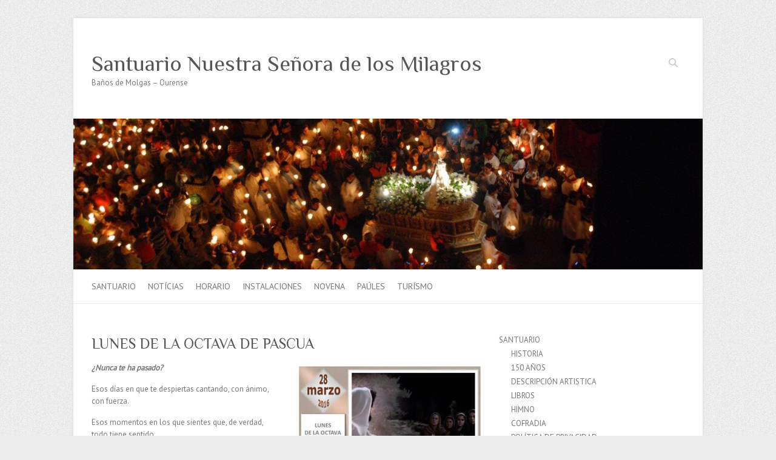

--- FILE ---
content_type: text/html; charset=UTF-8
request_url: https://www.santuariomilagros.com/lunes-de-la-octava-de-pascua/
body_size: 41925
content:

<!DOCTYPE html>
<html lang="es">
<head>

		<meta charset="UTF-8" />
	<meta name="viewport" content="width=device-width">
	<link rel="profile" href="http://gmpg.org/xfn/11" />
	<link rel="pingback" href="https://www.santuariomilagros.com/xmlrpc.php" />	
<meta name='robots' content='index, follow, max-image-preview:large, max-snippet:-1, max-video-preview:-1' />

	<!-- This site is optimized with the Yoast SEO plugin v26.8 - https://yoast.com/product/yoast-seo-wordpress/ -->
	<title>LUNES DE LA OCTAVA DE PASCUA - Santuario Nuestra Señora de los Milagros</title>
	<link rel="canonical" href="https://www.santuariomilagros.com/lunes-de-la-octava-de-pascua/" />
	<meta property="og:locale" content="es_ES" />
	<meta property="og:type" content="article" />
	<meta property="og:title" content="LUNES DE LA OCTAVA DE PASCUA - Santuario Nuestra Señora de los Milagros" />
	<meta property="og:description" content="¿Nunca te ha pasado? Esos días en que te despiertas cantando, con ánimo, con fuerza. Esos momentos en los que sientes que, de verdad, todo tiene sentido. E intuyes a Dios. Y te das cuenta de que hay gente en&hellip;" />
	<meta property="og:url" content="https://www.santuariomilagros.com/lunes-de-la-octava-de-pascua/" />
	<meta property="og:site_name" content="Santuario Nuestra Señora de los Milagros" />
	<meta property="article:published_time" content="2016-03-28T08:23:12+00:00" />
	<meta property="og:image" content="https://www.santuariomilagros.com/wp-content/uploads/2016/03/Lunes-Octava-300x203.jpg" />
	<meta name="author" content="admin" />
	<meta name="twitter:card" content="summary_large_image" />
	<meta name="twitter:label1" content="Escrito por" />
	<meta name="twitter:data1" content="admin" />
	<meta name="twitter:label2" content="Tiempo de lectura" />
	<meta name="twitter:data2" content="1 minuto" />
	<script type="application/ld+json" class="yoast-schema-graph">{"@context":"https://schema.org","@graph":[{"@type":"Article","@id":"https://www.santuariomilagros.com/lunes-de-la-octava-de-pascua/#article","isPartOf":{"@id":"https://www.santuariomilagros.com/lunes-de-la-octava-de-pascua/"},"author":{"name":"admin","@id":"https://www.santuariomilagros.com/#/schema/person/8c333ffeee80183aa73d9cc4cce4833d"},"headline":"LUNES DE LA OCTAVA DE PASCUA","datePublished":"2016-03-28T08:23:12+00:00","mainEntityOfPage":{"@id":"https://www.santuariomilagros.com/lunes-de-la-octava-de-pascua/"},"wordCount":125,"image":{"@id":"https://www.santuariomilagros.com/lunes-de-la-octava-de-pascua/#primaryimage"},"thumbnailUrl":"https://www.santuariomilagros.com/wp-content/uploads/2016/03/Lunes-Octava-300x203.jpg","inLanguage":"es"},{"@type":"WebPage","@id":"https://www.santuariomilagros.com/lunes-de-la-octava-de-pascua/","url":"https://www.santuariomilagros.com/lunes-de-la-octava-de-pascua/","name":"LUNES DE LA OCTAVA DE PASCUA - Santuario Nuestra Señora de los Milagros","isPartOf":{"@id":"https://www.santuariomilagros.com/#website"},"primaryImageOfPage":{"@id":"https://www.santuariomilagros.com/lunes-de-la-octava-de-pascua/#primaryimage"},"image":{"@id":"https://www.santuariomilagros.com/lunes-de-la-octava-de-pascua/#primaryimage"},"thumbnailUrl":"https://www.santuariomilagros.com/wp-content/uploads/2016/03/Lunes-Octava-300x203.jpg","datePublished":"2016-03-28T08:23:12+00:00","author":{"@id":"https://www.santuariomilagros.com/#/schema/person/8c333ffeee80183aa73d9cc4cce4833d"},"breadcrumb":{"@id":"https://www.santuariomilagros.com/lunes-de-la-octava-de-pascua/#breadcrumb"},"inLanguage":"es","potentialAction":[{"@type":"ReadAction","target":["https://www.santuariomilagros.com/lunes-de-la-octava-de-pascua/"]}]},{"@type":"ImageObject","inLanguage":"es","@id":"https://www.santuariomilagros.com/lunes-de-la-octava-de-pascua/#primaryimage","url":"https://www.santuariomilagros.com/wp-content/uploads/2016/03/Lunes-Octava-300x203.jpg","contentUrl":"https://www.santuariomilagros.com/wp-content/uploads/2016/03/Lunes-Octava-300x203.jpg"},{"@type":"BreadcrumbList","@id":"https://www.santuariomilagros.com/lunes-de-la-octava-de-pascua/#breadcrumb","itemListElement":[{"@type":"ListItem","position":1,"name":"Portada","item":"https://www.santuariomilagros.com/"},{"@type":"ListItem","position":2,"name":"NOTÍCIAS","item":"https://www.santuariomilagros.com/noticias/"},{"@type":"ListItem","position":3,"name":"LUNES DE LA OCTAVA DE PASCUA"}]},{"@type":"WebSite","@id":"https://www.santuariomilagros.com/#website","url":"https://www.santuariomilagros.com/","name":"Santuario Nuestra Señora de los Milagros","description":"Baños de Molgas – Ourense","potentialAction":[{"@type":"SearchAction","target":{"@type":"EntryPoint","urlTemplate":"https://www.santuariomilagros.com/?s={search_term_string}"},"query-input":{"@type":"PropertyValueSpecification","valueRequired":true,"valueName":"search_term_string"}}],"inLanguage":"es"},{"@type":"Person","@id":"https://www.santuariomilagros.com/#/schema/person/8c333ffeee80183aa73d9cc4cce4833d","name":"admin","image":{"@type":"ImageObject","inLanguage":"es","@id":"https://www.santuariomilagros.com/#/schema/person/image/","url":"https://secure.gravatar.com/avatar/9b54454f3b2af96d3055d8399a32cd53db5bc7f5688f522e18fafc1446124137?s=96&d=mm&r=g","contentUrl":"https://secure.gravatar.com/avatar/9b54454f3b2af96d3055d8399a32cd53db5bc7f5688f522e18fafc1446124137?s=96&d=mm&r=g","caption":"admin"},"sameAs":["https://www.santuariomilagros.com"],"url":"https://www.santuariomilagros.com/author/adcontrolwp/"}]}</script>
	<!-- / Yoast SEO plugin. -->


<link rel='dns-prefetch' href='//www.googletagmanager.com' />
<link rel='dns-prefetch' href='//fonts.googleapis.com' />
<link rel="alternate" type="application/rss+xml" title="Santuario Nuestra Señora de los Milagros &raquo; Feed" href="https://www.santuariomilagros.com/feed/" />
<link rel="alternate" type="application/rss+xml" title="Santuario Nuestra Señora de los Milagros &raquo; Feed de los comentarios" href="https://www.santuariomilagros.com/comments/feed/" />
<link rel="alternate" title="oEmbed (JSON)" type="application/json+oembed" href="https://www.santuariomilagros.com/wp-json/oembed/1.0/embed?url=https%3A%2F%2Fwww.santuariomilagros.com%2Flunes-de-la-octava-de-pascua%2F" />
<link rel="alternate" title="oEmbed (XML)" type="text/xml+oembed" href="https://www.santuariomilagros.com/wp-json/oembed/1.0/embed?url=https%3A%2F%2Fwww.santuariomilagros.com%2Flunes-de-la-octava-de-pascua%2F&#038;format=xml" />
<style id='wp-img-auto-sizes-contain-inline-css' type='text/css'>
img:is([sizes=auto i],[sizes^="auto," i]){contain-intrinsic-size:3000px 1500px}
/*# sourceURL=wp-img-auto-sizes-contain-inline-css */
</style>
<style id='wp-emoji-styles-inline-css' type='text/css'>

	img.wp-smiley, img.emoji {
		display: inline !important;
		border: none !important;
		box-shadow: none !important;
		height: 1em !important;
		width: 1em !important;
		margin: 0 0.07em !important;
		vertical-align: -0.1em !important;
		background: none !important;
		padding: 0 !important;
	}
/*# sourceURL=wp-emoji-styles-inline-css */
</style>
<style id='wp-block-library-inline-css' type='text/css'>
:root{--wp-block-synced-color:#7a00df;--wp-block-synced-color--rgb:122,0,223;--wp-bound-block-color:var(--wp-block-synced-color);--wp-editor-canvas-background:#ddd;--wp-admin-theme-color:#007cba;--wp-admin-theme-color--rgb:0,124,186;--wp-admin-theme-color-darker-10:#006ba1;--wp-admin-theme-color-darker-10--rgb:0,107,160.5;--wp-admin-theme-color-darker-20:#005a87;--wp-admin-theme-color-darker-20--rgb:0,90,135;--wp-admin-border-width-focus:2px}@media (min-resolution:192dpi){:root{--wp-admin-border-width-focus:1.5px}}.wp-element-button{cursor:pointer}:root .has-very-light-gray-background-color{background-color:#eee}:root .has-very-dark-gray-background-color{background-color:#313131}:root .has-very-light-gray-color{color:#eee}:root .has-very-dark-gray-color{color:#313131}:root .has-vivid-green-cyan-to-vivid-cyan-blue-gradient-background{background:linear-gradient(135deg,#00d084,#0693e3)}:root .has-purple-crush-gradient-background{background:linear-gradient(135deg,#34e2e4,#4721fb 50%,#ab1dfe)}:root .has-hazy-dawn-gradient-background{background:linear-gradient(135deg,#faaca8,#dad0ec)}:root .has-subdued-olive-gradient-background{background:linear-gradient(135deg,#fafae1,#67a671)}:root .has-atomic-cream-gradient-background{background:linear-gradient(135deg,#fdd79a,#004a59)}:root .has-nightshade-gradient-background{background:linear-gradient(135deg,#330968,#31cdcf)}:root .has-midnight-gradient-background{background:linear-gradient(135deg,#020381,#2874fc)}:root{--wp--preset--font-size--normal:16px;--wp--preset--font-size--huge:42px}.has-regular-font-size{font-size:1em}.has-larger-font-size{font-size:2.625em}.has-normal-font-size{font-size:var(--wp--preset--font-size--normal)}.has-huge-font-size{font-size:var(--wp--preset--font-size--huge)}.has-text-align-center{text-align:center}.has-text-align-left{text-align:left}.has-text-align-right{text-align:right}.has-fit-text{white-space:nowrap!important}#end-resizable-editor-section{display:none}.aligncenter{clear:both}.items-justified-left{justify-content:flex-start}.items-justified-center{justify-content:center}.items-justified-right{justify-content:flex-end}.items-justified-space-between{justify-content:space-between}.screen-reader-text{border:0;clip-path:inset(50%);height:1px;margin:-1px;overflow:hidden;padding:0;position:absolute;width:1px;word-wrap:normal!important}.screen-reader-text:focus{background-color:#ddd;clip-path:none;color:#444;display:block;font-size:1em;height:auto;left:5px;line-height:normal;padding:15px 23px 14px;text-decoration:none;top:5px;width:auto;z-index:100000}html :where(.has-border-color){border-style:solid}html :where([style*=border-top-color]){border-top-style:solid}html :where([style*=border-right-color]){border-right-style:solid}html :where([style*=border-bottom-color]){border-bottom-style:solid}html :where([style*=border-left-color]){border-left-style:solid}html :where([style*=border-width]){border-style:solid}html :where([style*=border-top-width]){border-top-style:solid}html :where([style*=border-right-width]){border-right-style:solid}html :where([style*=border-bottom-width]){border-bottom-style:solid}html :where([style*=border-left-width]){border-left-style:solid}html :where(img[class*=wp-image-]){height:auto;max-width:100%}:where(figure){margin:0 0 1em}html :where(.is-position-sticky){--wp-admin--admin-bar--position-offset:var(--wp-admin--admin-bar--height,0px)}@media screen and (max-width:600px){html :where(.is-position-sticky){--wp-admin--admin-bar--position-offset:0px}}

/*# sourceURL=wp-block-library-inline-css */
</style><style id='global-styles-inline-css' type='text/css'>
:root{--wp--preset--aspect-ratio--square: 1;--wp--preset--aspect-ratio--4-3: 4/3;--wp--preset--aspect-ratio--3-4: 3/4;--wp--preset--aspect-ratio--3-2: 3/2;--wp--preset--aspect-ratio--2-3: 2/3;--wp--preset--aspect-ratio--16-9: 16/9;--wp--preset--aspect-ratio--9-16: 9/16;--wp--preset--color--black: #000000;--wp--preset--color--cyan-bluish-gray: #abb8c3;--wp--preset--color--white: #ffffff;--wp--preset--color--pale-pink: #f78da7;--wp--preset--color--vivid-red: #cf2e2e;--wp--preset--color--luminous-vivid-orange: #ff6900;--wp--preset--color--luminous-vivid-amber: #fcb900;--wp--preset--color--light-green-cyan: #7bdcb5;--wp--preset--color--vivid-green-cyan: #00d084;--wp--preset--color--pale-cyan-blue: #8ed1fc;--wp--preset--color--vivid-cyan-blue: #0693e3;--wp--preset--color--vivid-purple: #9b51e0;--wp--preset--gradient--vivid-cyan-blue-to-vivid-purple: linear-gradient(135deg,rgb(6,147,227) 0%,rgb(155,81,224) 100%);--wp--preset--gradient--light-green-cyan-to-vivid-green-cyan: linear-gradient(135deg,rgb(122,220,180) 0%,rgb(0,208,130) 100%);--wp--preset--gradient--luminous-vivid-amber-to-luminous-vivid-orange: linear-gradient(135deg,rgb(252,185,0) 0%,rgb(255,105,0) 100%);--wp--preset--gradient--luminous-vivid-orange-to-vivid-red: linear-gradient(135deg,rgb(255,105,0) 0%,rgb(207,46,46) 100%);--wp--preset--gradient--very-light-gray-to-cyan-bluish-gray: linear-gradient(135deg,rgb(238,238,238) 0%,rgb(169,184,195) 100%);--wp--preset--gradient--cool-to-warm-spectrum: linear-gradient(135deg,rgb(74,234,220) 0%,rgb(151,120,209) 20%,rgb(207,42,186) 40%,rgb(238,44,130) 60%,rgb(251,105,98) 80%,rgb(254,248,76) 100%);--wp--preset--gradient--blush-light-purple: linear-gradient(135deg,rgb(255,206,236) 0%,rgb(152,150,240) 100%);--wp--preset--gradient--blush-bordeaux: linear-gradient(135deg,rgb(254,205,165) 0%,rgb(254,45,45) 50%,rgb(107,0,62) 100%);--wp--preset--gradient--luminous-dusk: linear-gradient(135deg,rgb(255,203,112) 0%,rgb(199,81,192) 50%,rgb(65,88,208) 100%);--wp--preset--gradient--pale-ocean: linear-gradient(135deg,rgb(255,245,203) 0%,rgb(182,227,212) 50%,rgb(51,167,181) 100%);--wp--preset--gradient--electric-grass: linear-gradient(135deg,rgb(202,248,128) 0%,rgb(113,206,126) 100%);--wp--preset--gradient--midnight: linear-gradient(135deg,rgb(2,3,129) 0%,rgb(40,116,252) 100%);--wp--preset--font-size--small: 13px;--wp--preset--font-size--medium: 20px;--wp--preset--font-size--large: 36px;--wp--preset--font-size--x-large: 42px;--wp--preset--spacing--20: 0.44rem;--wp--preset--spacing--30: 0.67rem;--wp--preset--spacing--40: 1rem;--wp--preset--spacing--50: 1.5rem;--wp--preset--spacing--60: 2.25rem;--wp--preset--spacing--70: 3.38rem;--wp--preset--spacing--80: 5.06rem;--wp--preset--shadow--natural: 6px 6px 9px rgba(0, 0, 0, 0.2);--wp--preset--shadow--deep: 12px 12px 50px rgba(0, 0, 0, 0.4);--wp--preset--shadow--sharp: 6px 6px 0px rgba(0, 0, 0, 0.2);--wp--preset--shadow--outlined: 6px 6px 0px -3px rgb(255, 255, 255), 6px 6px rgb(0, 0, 0);--wp--preset--shadow--crisp: 6px 6px 0px rgb(0, 0, 0);}:where(.is-layout-flex){gap: 0.5em;}:where(.is-layout-grid){gap: 0.5em;}body .is-layout-flex{display: flex;}.is-layout-flex{flex-wrap: wrap;align-items: center;}.is-layout-flex > :is(*, div){margin: 0;}body .is-layout-grid{display: grid;}.is-layout-grid > :is(*, div){margin: 0;}:where(.wp-block-columns.is-layout-flex){gap: 2em;}:where(.wp-block-columns.is-layout-grid){gap: 2em;}:where(.wp-block-post-template.is-layout-flex){gap: 1.25em;}:where(.wp-block-post-template.is-layout-grid){gap: 1.25em;}.has-black-color{color: var(--wp--preset--color--black) !important;}.has-cyan-bluish-gray-color{color: var(--wp--preset--color--cyan-bluish-gray) !important;}.has-white-color{color: var(--wp--preset--color--white) !important;}.has-pale-pink-color{color: var(--wp--preset--color--pale-pink) !important;}.has-vivid-red-color{color: var(--wp--preset--color--vivid-red) !important;}.has-luminous-vivid-orange-color{color: var(--wp--preset--color--luminous-vivid-orange) !important;}.has-luminous-vivid-amber-color{color: var(--wp--preset--color--luminous-vivid-amber) !important;}.has-light-green-cyan-color{color: var(--wp--preset--color--light-green-cyan) !important;}.has-vivid-green-cyan-color{color: var(--wp--preset--color--vivid-green-cyan) !important;}.has-pale-cyan-blue-color{color: var(--wp--preset--color--pale-cyan-blue) !important;}.has-vivid-cyan-blue-color{color: var(--wp--preset--color--vivid-cyan-blue) !important;}.has-vivid-purple-color{color: var(--wp--preset--color--vivid-purple) !important;}.has-black-background-color{background-color: var(--wp--preset--color--black) !important;}.has-cyan-bluish-gray-background-color{background-color: var(--wp--preset--color--cyan-bluish-gray) !important;}.has-white-background-color{background-color: var(--wp--preset--color--white) !important;}.has-pale-pink-background-color{background-color: var(--wp--preset--color--pale-pink) !important;}.has-vivid-red-background-color{background-color: var(--wp--preset--color--vivid-red) !important;}.has-luminous-vivid-orange-background-color{background-color: var(--wp--preset--color--luminous-vivid-orange) !important;}.has-luminous-vivid-amber-background-color{background-color: var(--wp--preset--color--luminous-vivid-amber) !important;}.has-light-green-cyan-background-color{background-color: var(--wp--preset--color--light-green-cyan) !important;}.has-vivid-green-cyan-background-color{background-color: var(--wp--preset--color--vivid-green-cyan) !important;}.has-pale-cyan-blue-background-color{background-color: var(--wp--preset--color--pale-cyan-blue) !important;}.has-vivid-cyan-blue-background-color{background-color: var(--wp--preset--color--vivid-cyan-blue) !important;}.has-vivid-purple-background-color{background-color: var(--wp--preset--color--vivid-purple) !important;}.has-black-border-color{border-color: var(--wp--preset--color--black) !important;}.has-cyan-bluish-gray-border-color{border-color: var(--wp--preset--color--cyan-bluish-gray) !important;}.has-white-border-color{border-color: var(--wp--preset--color--white) !important;}.has-pale-pink-border-color{border-color: var(--wp--preset--color--pale-pink) !important;}.has-vivid-red-border-color{border-color: var(--wp--preset--color--vivid-red) !important;}.has-luminous-vivid-orange-border-color{border-color: var(--wp--preset--color--luminous-vivid-orange) !important;}.has-luminous-vivid-amber-border-color{border-color: var(--wp--preset--color--luminous-vivid-amber) !important;}.has-light-green-cyan-border-color{border-color: var(--wp--preset--color--light-green-cyan) !important;}.has-vivid-green-cyan-border-color{border-color: var(--wp--preset--color--vivid-green-cyan) !important;}.has-pale-cyan-blue-border-color{border-color: var(--wp--preset--color--pale-cyan-blue) !important;}.has-vivid-cyan-blue-border-color{border-color: var(--wp--preset--color--vivid-cyan-blue) !important;}.has-vivid-purple-border-color{border-color: var(--wp--preset--color--vivid-purple) !important;}.has-vivid-cyan-blue-to-vivid-purple-gradient-background{background: var(--wp--preset--gradient--vivid-cyan-blue-to-vivid-purple) !important;}.has-light-green-cyan-to-vivid-green-cyan-gradient-background{background: var(--wp--preset--gradient--light-green-cyan-to-vivid-green-cyan) !important;}.has-luminous-vivid-amber-to-luminous-vivid-orange-gradient-background{background: var(--wp--preset--gradient--luminous-vivid-amber-to-luminous-vivid-orange) !important;}.has-luminous-vivid-orange-to-vivid-red-gradient-background{background: var(--wp--preset--gradient--luminous-vivid-orange-to-vivid-red) !important;}.has-very-light-gray-to-cyan-bluish-gray-gradient-background{background: var(--wp--preset--gradient--very-light-gray-to-cyan-bluish-gray) !important;}.has-cool-to-warm-spectrum-gradient-background{background: var(--wp--preset--gradient--cool-to-warm-spectrum) !important;}.has-blush-light-purple-gradient-background{background: var(--wp--preset--gradient--blush-light-purple) !important;}.has-blush-bordeaux-gradient-background{background: var(--wp--preset--gradient--blush-bordeaux) !important;}.has-luminous-dusk-gradient-background{background: var(--wp--preset--gradient--luminous-dusk) !important;}.has-pale-ocean-gradient-background{background: var(--wp--preset--gradient--pale-ocean) !important;}.has-electric-grass-gradient-background{background: var(--wp--preset--gradient--electric-grass) !important;}.has-midnight-gradient-background{background: var(--wp--preset--gradient--midnight) !important;}.has-small-font-size{font-size: var(--wp--preset--font-size--small) !important;}.has-medium-font-size{font-size: var(--wp--preset--font-size--medium) !important;}.has-large-font-size{font-size: var(--wp--preset--font-size--large) !important;}.has-x-large-font-size{font-size: var(--wp--preset--font-size--x-large) !important;}
/*# sourceURL=global-styles-inline-css */
</style>

<style id='classic-theme-styles-inline-css' type='text/css'>
/*! This file is auto-generated */
.wp-block-button__link{color:#fff;background-color:#32373c;border-radius:9999px;box-shadow:none;text-decoration:none;padding:calc(.667em + 2px) calc(1.333em + 2px);font-size:1.125em}.wp-block-file__button{background:#32373c;color:#fff;text-decoration:none}
/*# sourceURL=/wp-includes/css/classic-themes.min.css */
</style>
<link rel='stylesheet' id='attitude_style-css' href='https://www.santuariomilagros.com/wp-content/themes/attitude/style.css?ver=6.9' type='text/css' media='all' />
<link rel='stylesheet' id='attitude-font-awesome-css' href='https://www.santuariomilagros.com/wp-content/themes/attitude/font-awesome/css/all.min.css?ver=6.9' type='text/css' media='all' />
<link rel='stylesheet' id='google_fonts-css' href='//fonts.googleapis.com/css?family=PT+Sans%7CPhilosopher&#038;ver=6.9' type='text/css' media='all' />
<link rel='stylesheet' id='recent-posts-widget-with-thumbnails-public-style-css' href='https://www.santuariomilagros.com/wp-content/plugins/recent-posts-widget-with-thumbnails/public.css?ver=7.1.1' type='text/css' media='all' />
<script type="text/javascript" src="https://www.santuariomilagros.com/wp-includes/js/jquery/jquery.min.js?ver=3.7.1" id="jquery-core-js"></script>
<script type="text/javascript" src="https://www.santuariomilagros.com/wp-includes/js/jquery/jquery-migrate.min.js?ver=3.4.1" id="jquery-migrate-js"></script>
<script type="text/javascript" src="https://www.santuariomilagros.com/wp-content/themes/attitude/library/js/scripts.js?ver=6.9" id="attitude-scripts-js"></script>
<script type="text/javascript" src="https://www.santuariomilagros.com/wp-content/themes/attitude/library/js/backtotop.js?ver=6.9" id="backtotop-js"></script>

<!-- Fragmento de código de la etiqueta de Google (gtag.js) añadida por Site Kit -->
<!-- Fragmento de código de Google Analytics añadido por Site Kit -->
<script type="text/javascript" src="https://www.googletagmanager.com/gtag/js?id=GT-5NPXDTCS" id="google_gtagjs-js" async></script>
<script type="text/javascript" id="google_gtagjs-js-after">
/* <![CDATA[ */
window.dataLayer = window.dataLayer || [];function gtag(){dataLayer.push(arguments);}
gtag("set","linker",{"domains":["www.santuariomilagros.com"]});
gtag("js", new Date());
gtag("set", "developer_id.dZTNiMT", true);
gtag("config", "GT-5NPXDTCS");
 window._googlesitekit = window._googlesitekit || {}; window._googlesitekit.throttledEvents = []; window._googlesitekit.gtagEvent = (name, data) => { var key = JSON.stringify( { name, data } ); if ( !! window._googlesitekit.throttledEvents[ key ] ) { return; } window._googlesitekit.throttledEvents[ key ] = true; setTimeout( () => { delete window._googlesitekit.throttledEvents[ key ]; }, 5 ); gtag( "event", name, { ...data, event_source: "site-kit" } ); }; 
//# sourceURL=google_gtagjs-js-after
/* ]]> */
</script>
<link rel="https://api.w.org/" href="https://www.santuariomilagros.com/wp-json/" /><link rel="alternate" title="JSON" type="application/json" href="https://www.santuariomilagros.com/wp-json/wp/v2/posts/5958" /><link rel="EditURI" type="application/rsd+xml" title="RSD" href="https://www.santuariomilagros.com/xmlrpc.php?rsd" />
<meta name="generator" content="WordPress 6.9" />
<link rel='shortlink' href='https://www.santuariomilagros.com/?p=5958' />
<meta name="generator" content="Site Kit by Google 1.170.0" />
</head>

<body class="wp-singular post-template-default single single-post postid-5958 single-format-standard wp-theme-attitude ">
		
	<div class="wrapper">
				<header id="branding" >
				
	<div class="container clearfix">
		<div class="hgroup-wrap clearfix">
			<section class="hgroup-right">
			
			<div class="social-profiles clearfix">
				<ul>
			</ul>
			</div><!-- .social-profiles -->	<form action="https://www.santuariomilagros.com/" class="searchform clearfix" method="get">
		<label class="assistive-text" for="s">Buscar</label>
		<input type="text" placeholder="Buscar" class="s field" name="s">
	</form><!-- .searchform -->
				<button class="menu-toggle">Menú adaptable</button>
			</section><!-- .hgroup-right -->	
				<hgroup id="site-logo" class="clearfix">
																		<h2 id="site-title"> 
								<a href="https://www.santuariomilagros.com/" title="Santuario Nuestra Señora de los Milagros" rel="home">
									Santuario Nuestra Señora de los Milagros								</a>
							</h2>
														<h2 id="site-description">Baños de Molgas – Ourense</h2>
																
				</hgroup><!-- #site-logo -->
			
		</div><!-- .hgroup-wrap -->
	</div><!-- .container -->	
					<a href="https://www.santuariomilagros.com/" title="Santuario Nuestra Señora de los Milagros"><img src="https://www.santuariomilagros.com/wp-content/uploads/2024/10/cropped-cropped-cabecera_01.jpg" class="header-image" width="1199" height="288" alt="Santuario Nuestra Señora de los Milagros"></a>
				
	<nav id="access" class="clearfix">
					<div class="container clearfix"><ul class="root"><li id="menu-item-128" class="menu-item menu-item-type-post_type menu-item-object-page menu-item-home menu-item-has-children menu-item-128"><a href="https://www.santuariomilagros.com/">SANTUARIO</a>
<ul class="sub-menu">
	<li id="menu-item-125" class="menu-item menu-item-type-post_type menu-item-object-page menu-item-125"><a href="https://www.santuariomilagros.com/historia/">HISTORIA</a></li>
	<li id="menu-item-440" class="menu-item menu-item-type-post_type menu-item-object-page menu-item-440"><a href="https://www.santuariomilagros.com/150-anos-2/">150 AÑOS</a></li>
	<li id="menu-item-441" class="menu-item menu-item-type-post_type menu-item-object-page menu-item-441"><a href="https://www.santuariomilagros.com/descripcion-artistica/">DESCRIPCIÓN ARTISTICA</a></li>
	<li id="menu-item-442" class="menu-item menu-item-type-post_type menu-item-object-page menu-item-442"><a href="https://www.santuariomilagros.com/libros/">LIBROS</a></li>
	<li id="menu-item-443" class="menu-item menu-item-type-post_type menu-item-object-page menu-item-443"><a href="https://www.santuariomilagros.com/himno/">HIMNO</a></li>
	<li id="menu-item-444" class="menu-item menu-item-type-post_type menu-item-object-page menu-item-444"><a href="https://www.santuariomilagros.com/cofradia/">COFRADIA</a></li>
	<li id="menu-item-127" class="menu-item menu-item-type-post_type menu-item-object-page menu-item-127"><a href="https://www.santuariomilagros.com/politica-de-privacidad/">POLÍTICA DE PRIVACIDAD</a></li>
</ul>
</li>
<li id="menu-item-289" class="menu-item menu-item-type-post_type menu-item-object-page current_page_parent menu-item-289"><a href="https://www.santuariomilagros.com/noticias/">NOTÍCIAS</a></li>
<li id="menu-item-38" class="menu-item menu-item-type-post_type menu-item-object-page menu-item-38"><a href="https://www.santuariomilagros.com/horario/">HORARIO</a></li>
<li id="menu-item-85" class="menu-item menu-item-type-post_type menu-item-object-page menu-item-has-children menu-item-85"><a href="https://www.santuariomilagros.com/instalaciones/">INSTALACIONES</a>
<ul class="sub-menu">
	<li id="menu-item-328" class="menu-item menu-item-type-post_type menu-item-object-page menu-item-328"><a href="https://www.santuariomilagros.com/instalaciones/">CONJUNTO DEL SANTUARIO</a></li>
	<li id="menu-item-40" class="menu-item menu-item-type-post_type menu-item-object-page menu-item-40"><a href="https://www.santuariomilagros.com/centro-vacacional/">CENTRO VOCACIONAL</a></li>
	<li id="menu-item-41" class="menu-item menu-item-type-post_type menu-item-object-page menu-item-41"><a href="https://www.santuariomilagros.com/colegio/">COLEGIO</a></li>
	<li id="menu-item-42" class="menu-item menu-item-type-post_type menu-item-object-page menu-item-42"><a href="https://www.santuariomilagros.com/hostal-restaurante/">HOSTAL RESTAURANTE</a></li>
	<li id="menu-item-145" class="menu-item menu-item-type-post_type menu-item-object-page menu-item-145"><a href="https://www.santuariomilagros.com/como-llegar/">COMO LLEGAR</a></li>
</ul>
</li>
<li id="menu-item-185" class="menu-item menu-item-type-post_type menu-item-object-page menu-item-has-children menu-item-185"><a href="https://www.santuariomilagros.com/novena-2/">NOVENA</a>
<ul class="sub-menu">
	<li id="menu-item-398" class="menu-item menu-item-type-post_type menu-item-object-page menu-item-398"><a href="https://www.santuariomilagros.com/novena-2/">Díario 2025</a></li>
	<li id="menu-item-37355" class="menu-item menu-item-type-post_type menu-item-object-page menu-item-37355"><a href="https://www.santuariomilagros.com/galeria/">Crónica Fotográfica 2025</a></li>
	<li id="menu-item-124" class="menu-item menu-item-type-post_type menu-item-object-page menu-item-124"><a href="https://www.santuariomilagros.com/videoteca/">VIDEOTECA</a></li>
</ul>
</li>
<li id="menu-item-115" class="menu-item menu-item-type-post_type menu-item-object-page menu-item-has-children menu-item-115"><a href="https://www.santuariomilagros.com/paules/">PAÚLES</a>
<ul class="sub-menu">
	<li id="menu-item-117" class="menu-item menu-item-type-post_type menu-item-object-page menu-item-117"><a href="https://www.santuariomilagros.com/paules-en-el-santuario/">PAÚLES EN EL SANTUARIO</a></li>
	<li id="menu-item-118" class="menu-item menu-item-type-post_type menu-item-object-page menu-item-118"><a href="https://www.santuariomilagros.com/prov-san-vicente-de-paul-espana/">PROV. SAN VICENTE DE PAÚL – ESPAÑA</a></li>
	<li id="menu-item-119" class="menu-item menu-item-type-post_type menu-item-object-page menu-item-119"><a href="https://www.santuariomilagros.com/vinculos/">VINCULOS</a></li>
</ul>
</li>
<li id="menu-item-201" class="menu-item menu-item-type-post_type menu-item-object-page menu-item-201"><a href="https://www.santuariomilagros.com/entorno-turistico/">TURÍSMO</a></li>
</ul></div><!-- .container -->
					</nav><!-- #access --> 		
				</header>
		
				<div id="main" class="container clearfix">

<div id="container">
	

<div id="primary">
   <div id="content">	<section id="post-5958" class="post-5958 post type-post status-publish format-standard hentry category-sin-categoria">
		<article>

			
			<header class="entry-header">
    			<h1 class="entry-title">
    				LUNES DE LA OCTAVA DE PASCUA    			</h1><!-- .entry-title -->
  			</header>

  			
  			
  			<div class="entry-content clearfix">
    			<p><em><strong>¿Nunca te ha pasado?<img fetchpriority="high" decoding="async" class="size-medium wp-image-5960 alignright" src="https://www.santuariomilagros.com/wp-content/uploads/2016/03/Lunes-Octava-300x203.jpg" alt="Lunes Octava" width="300" height="203" srcset="https://www.santuariomilagros.com/wp-content/uploads/2016/03/Lunes-Octava-300x203.jpg 300w, https://www.santuariomilagros.com/wp-content/uploads/2016/03/Lunes-Octava.jpg 385w" sizes="(max-width: 300px) 100vw, 300px" /> </strong></em></p>
<p>Esos días en que te despiertas cantando, con ánimo, con fuerza.</p>
<p>Esos momentos en los que sientes que, de verdad, todo tiene sentido.</p>
<p><em><strong>E intuyes a Dios. </strong></em></p>
<p>Y te das cuenta de que hay gente en tu vida que la hace sólida.</p>
<p>Esas ocasiones en que no hay problemas que te parezcan irresolubles.</p>
<p>Y en que pasas de puntillas por obstáculos que otras veces se presentan como monstruos.</p>
<p>Días en que notas que quieres más a los otros.</p>
<p>Y que miras tu propia vida con menos dureza y con más amabilidad.</p>
<p style="text-align: center;"><em><strong>Algo de eso es el Dios vivo en nosotros.</strong></em></p>
<p style="text-align: center;"><strong>FELIZ PASCUA DE RESURRECCIÓN A TODOS&#8230; ALELUYA, ALELUYA</strong></p>
  			</div>
  			<div class="entry-meta-bar clearfix">	        			
    			<div class="entry-meta">
    				<span class="by-author vcard author"><span class="fn">Por <a href="https://www.santuariomilagros.com/author/adcontrolwp/">admin</a></span></span> |
    				<span class="date updated"><a href="https://www.santuariomilagros.com/lunes-de-la-octava-de-pascua/" title="10:23 am">28 de marzo de 2016</a></span> |
    				             		<span class="category"><a href="https://www.santuariomilagros.com/category/sin-categoria/" rel="category tag">Sin categoría</a></span> |
             	 
    				 		          				
    			</div><!-- .entry-meta -->
    		</div>

  						<ul class="default-wp-page clearfix">
				<li class="previous"><a href="https://www.santuariomilagros.com/feliz-pascua-de-resurreccion/" rel="prev"><span class="meta-nav">&larr;</span> FELIZ PASCUA DE RESURRECCIÓN</a></li>
				<li class="next"><a href="https://www.santuariomilagros.com/a-pesar-de-todo-triunfa-la-vida/" rel="next">A PESAR DE TODO&#8230; TRIUNFA LA VIDA <span class="meta-nav">&rarr;</span></a></li>
			</ul>
		
<div id="comments" class="comments-area">

	
	
	
</div><!-- #comments .comments-area -->
		</article>
	</section>
</div><!-- #content --></div><!-- #primary -->


<div id="secondary">
	

<aside id="nav_menu-3" class="widget widget_nav_menu"><div class="menu-menu-container"><ul id="menu-menu-1" class="menu"><li class="menu-item menu-item-type-post_type menu-item-object-page menu-item-home menu-item-has-children menu-item-128"><a href="https://www.santuariomilagros.com/">SANTUARIO</a>
<ul class="sub-menu">
	<li class="menu-item menu-item-type-post_type menu-item-object-page menu-item-125"><a href="https://www.santuariomilagros.com/historia/">HISTORIA</a></li>
	<li class="menu-item menu-item-type-post_type menu-item-object-page menu-item-440"><a href="https://www.santuariomilagros.com/150-anos-2/">150 AÑOS</a></li>
	<li class="menu-item menu-item-type-post_type menu-item-object-page menu-item-441"><a href="https://www.santuariomilagros.com/descripcion-artistica/">DESCRIPCIÓN ARTISTICA</a></li>
	<li class="menu-item menu-item-type-post_type menu-item-object-page menu-item-442"><a href="https://www.santuariomilagros.com/libros/">LIBROS</a></li>
	<li class="menu-item menu-item-type-post_type menu-item-object-page menu-item-443"><a href="https://www.santuariomilagros.com/himno/">HIMNO</a></li>
	<li class="menu-item menu-item-type-post_type menu-item-object-page menu-item-444"><a href="https://www.santuariomilagros.com/cofradia/">COFRADIA</a></li>
	<li class="menu-item menu-item-type-post_type menu-item-object-page menu-item-127"><a href="https://www.santuariomilagros.com/politica-de-privacidad/">POLÍTICA DE PRIVACIDAD</a></li>
</ul>
</li>
<li class="menu-item menu-item-type-post_type menu-item-object-page current_page_parent menu-item-289"><a href="https://www.santuariomilagros.com/noticias/">NOTÍCIAS</a></li>
<li class="menu-item menu-item-type-post_type menu-item-object-page menu-item-38"><a href="https://www.santuariomilagros.com/horario/">HORARIO</a></li>
<li class="menu-item menu-item-type-post_type menu-item-object-page menu-item-has-children menu-item-85"><a href="https://www.santuariomilagros.com/instalaciones/">INSTALACIONES</a>
<ul class="sub-menu">
	<li class="menu-item menu-item-type-post_type menu-item-object-page menu-item-328"><a href="https://www.santuariomilagros.com/instalaciones/">CONJUNTO DEL SANTUARIO</a></li>
	<li class="menu-item menu-item-type-post_type menu-item-object-page menu-item-40"><a href="https://www.santuariomilagros.com/centro-vacacional/">CENTRO VOCACIONAL</a></li>
	<li class="menu-item menu-item-type-post_type menu-item-object-page menu-item-41"><a href="https://www.santuariomilagros.com/colegio/">COLEGIO</a></li>
	<li class="menu-item menu-item-type-post_type menu-item-object-page menu-item-42"><a href="https://www.santuariomilagros.com/hostal-restaurante/">HOSTAL RESTAURANTE</a></li>
	<li class="menu-item menu-item-type-post_type menu-item-object-page menu-item-145"><a href="https://www.santuariomilagros.com/como-llegar/">COMO LLEGAR</a></li>
</ul>
</li>
<li class="menu-item menu-item-type-post_type menu-item-object-page menu-item-has-children menu-item-185"><a href="https://www.santuariomilagros.com/novena-2/">NOVENA</a>
<ul class="sub-menu">
	<li class="menu-item menu-item-type-post_type menu-item-object-page menu-item-398"><a href="https://www.santuariomilagros.com/novena-2/">Díario 2025</a></li>
	<li class="menu-item menu-item-type-post_type menu-item-object-page menu-item-37355"><a href="https://www.santuariomilagros.com/galeria/">Crónica Fotográfica 2025</a></li>
	<li class="menu-item menu-item-type-post_type menu-item-object-page menu-item-124"><a href="https://www.santuariomilagros.com/videoteca/">VIDEOTECA</a></li>
</ul>
</li>
<li class="menu-item menu-item-type-post_type menu-item-object-page menu-item-has-children menu-item-115"><a href="https://www.santuariomilagros.com/paules/">PAÚLES</a>
<ul class="sub-menu">
	<li class="menu-item menu-item-type-post_type menu-item-object-page menu-item-117"><a href="https://www.santuariomilagros.com/paules-en-el-santuario/">PAÚLES EN EL SANTUARIO</a></li>
	<li class="menu-item menu-item-type-post_type menu-item-object-page menu-item-118"><a href="https://www.santuariomilagros.com/prov-san-vicente-de-paul-espana/">PROV. SAN VICENTE DE PAÚL – ESPAÑA</a></li>
	<li class="menu-item menu-item-type-post_type menu-item-object-page menu-item-119"><a href="https://www.santuariomilagros.com/vinculos/">VINCULOS</a></li>
</ul>
</li>
<li class="menu-item menu-item-type-post_type menu-item-object-page menu-item-201"><a href="https://www.santuariomilagros.com/entorno-turistico/">TURÍSMO</a></li>
</ul></div></aside>
</div><!-- #secondary --></div><!-- #container -->


	   </div><!-- #main -->

	   
	   	
	   
	   <footer id="colophon" class="clearfix">
			


<div id="site-generator" class="clearfix">
				<div class="container">
			<div class="social-profiles clearfix">
				<ul>
			</ul>
			</div><!-- .social-profiles --><div class="copyright">Copyright &copy;2026 <a href="https://www.santuariomilagros.com/" title="Santuario Nuestra Señora de los Milagros" ><span>Santuario Nuestra Señora de los Milagros</span></a> | Tema por: <a href="http://themehorse.com" target="_blank" rel="noopener noreferrer" title="Theme Horse" ><span>Theme Horse</span></a> | Funciona con: <a href="http://wordpress.org" target="_blank" rel="noopener noreferrer" title="WordPress"><span>WordPress</span></a></div><!-- .copyright --></div><!-- .container -->
			</div><!-- #site-generator --><div class="back-to-top"><a href="#branding"></a></div>		</footer>
	   
			

	</div><!-- .wrapper -->

	 

<script type="speculationrules">
{"prefetch":[{"source":"document","where":{"and":[{"href_matches":"/*"},{"not":{"href_matches":["/wp-*.php","/wp-admin/*","/wp-content/uploads/*","/wp-content/*","/wp-content/plugins/*","/wp-content/themes/attitude/*","/*\\?(.+)"]}},{"not":{"selector_matches":"a[rel~=\"nofollow\"]"}},{"not":{"selector_matches":".no-prefetch, .no-prefetch a"}}]},"eagerness":"conservative"}]}
</script>
<script id="wp-emoji-settings" type="application/json">
{"baseUrl":"https://s.w.org/images/core/emoji/17.0.2/72x72/","ext":".png","svgUrl":"https://s.w.org/images/core/emoji/17.0.2/svg/","svgExt":".svg","source":{"concatemoji":"https://www.santuariomilagros.com/wp-includes/js/wp-emoji-release.min.js?ver=6.9"}}
</script>
<script type="module">
/* <![CDATA[ */
/*! This file is auto-generated */
const a=JSON.parse(document.getElementById("wp-emoji-settings").textContent),o=(window._wpemojiSettings=a,"wpEmojiSettingsSupports"),s=["flag","emoji"];function i(e){try{var t={supportTests:e,timestamp:(new Date).valueOf()};sessionStorage.setItem(o,JSON.stringify(t))}catch(e){}}function c(e,t,n){e.clearRect(0,0,e.canvas.width,e.canvas.height),e.fillText(t,0,0);t=new Uint32Array(e.getImageData(0,0,e.canvas.width,e.canvas.height).data);e.clearRect(0,0,e.canvas.width,e.canvas.height),e.fillText(n,0,0);const a=new Uint32Array(e.getImageData(0,0,e.canvas.width,e.canvas.height).data);return t.every((e,t)=>e===a[t])}function p(e,t){e.clearRect(0,0,e.canvas.width,e.canvas.height),e.fillText(t,0,0);var n=e.getImageData(16,16,1,1);for(let e=0;e<n.data.length;e++)if(0!==n.data[e])return!1;return!0}function u(e,t,n,a){switch(t){case"flag":return n(e,"\ud83c\udff3\ufe0f\u200d\u26a7\ufe0f","\ud83c\udff3\ufe0f\u200b\u26a7\ufe0f")?!1:!n(e,"\ud83c\udde8\ud83c\uddf6","\ud83c\udde8\u200b\ud83c\uddf6")&&!n(e,"\ud83c\udff4\udb40\udc67\udb40\udc62\udb40\udc65\udb40\udc6e\udb40\udc67\udb40\udc7f","\ud83c\udff4\u200b\udb40\udc67\u200b\udb40\udc62\u200b\udb40\udc65\u200b\udb40\udc6e\u200b\udb40\udc67\u200b\udb40\udc7f");case"emoji":return!a(e,"\ud83e\u1fac8")}return!1}function f(e,t,n,a){let r;const o=(r="undefined"!=typeof WorkerGlobalScope&&self instanceof WorkerGlobalScope?new OffscreenCanvas(300,150):document.createElement("canvas")).getContext("2d",{willReadFrequently:!0}),s=(o.textBaseline="top",o.font="600 32px Arial",{});return e.forEach(e=>{s[e]=t(o,e,n,a)}),s}function r(e){var t=document.createElement("script");t.src=e,t.defer=!0,document.head.appendChild(t)}a.supports={everything:!0,everythingExceptFlag:!0},new Promise(t=>{let n=function(){try{var e=JSON.parse(sessionStorage.getItem(o));if("object"==typeof e&&"number"==typeof e.timestamp&&(new Date).valueOf()<e.timestamp+604800&&"object"==typeof e.supportTests)return e.supportTests}catch(e){}return null}();if(!n){if("undefined"!=typeof Worker&&"undefined"!=typeof OffscreenCanvas&&"undefined"!=typeof URL&&URL.createObjectURL&&"undefined"!=typeof Blob)try{var e="postMessage("+f.toString()+"("+[JSON.stringify(s),u.toString(),c.toString(),p.toString()].join(",")+"));",a=new Blob([e],{type:"text/javascript"});const r=new Worker(URL.createObjectURL(a),{name:"wpTestEmojiSupports"});return void(r.onmessage=e=>{i(n=e.data),r.terminate(),t(n)})}catch(e){}i(n=f(s,u,c,p))}t(n)}).then(e=>{for(const n in e)a.supports[n]=e[n],a.supports.everything=a.supports.everything&&a.supports[n],"flag"!==n&&(a.supports.everythingExceptFlag=a.supports.everythingExceptFlag&&a.supports[n]);var t;a.supports.everythingExceptFlag=a.supports.everythingExceptFlag&&!a.supports.flag,a.supports.everything||((t=a.source||{}).concatemoji?r(t.concatemoji):t.wpemoji&&t.twemoji&&(r(t.twemoji),r(t.wpemoji)))});
//# sourceURL=https://www.santuariomilagros.com/wp-includes/js/wp-emoji-loader.min.js
/* ]]> */
</script>

</body>
</html>